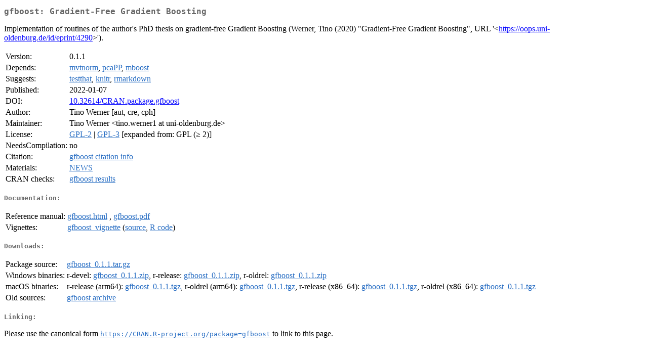

--- FILE ---
content_type: text/html
request_url: https://cran.r-project.org/web/packages/gfboost/index.html
body_size: 1477
content:
<!DOCTYPE html>
<html>
<head>
<title>CRAN: Package gfboost</title>
<link rel="canonical" href="https://CRAN.R-project.org/package=gfboost"/>
<link rel="stylesheet" type="text/css" href="../../CRAN_web.css" />
<meta http-equiv="Content-Type" content="text/html; charset=utf-8" />
<meta name="viewport" content="width=device-width, initial-scale=1.0, user-scalable=yes"/>
<meta name="citation_title" content="Gradient-Free Gradient Boosting [R package gfboost version 0.1.1]" />
<meta name="citation_author" content="Tino Werner" />
<meta name="citation_publication_date" content="2022-01-07" />
<meta name="citation_public_url" content="https://CRAN.R-project.org/package=gfboost" />
<meta name="DC.identifier" content="https://CRAN.R-project.org/package=gfboost" />
<meta name="DC.publisher" content="Comprehensive R Archive Network (CRAN)" />
<meta name="twitter:card" content="summary" />
<meta property="og:title" content="gfboost: Gradient-Free Gradient Boosting" />
<meta property="og:description" content="Implementation of routines of the author's PhD thesis on gradient-free Gradient Boosting (Werner, Tino (2020) &quot;Gradient-Free Gradient Boosting&quot;, URL '&amp;lt;&lt;a href=&quot;https://oops.uni-oldenburg.de/id/eprint/4290&quot; target=&quot;_top&quot;&gt;https://oops.uni-oldenburg.de/id/eprint/4290&lt;/a&gt;&amp;gt;')." />
<meta property="og:image" content="https://CRAN.R-project.org/CRANlogo.png" />
<meta property="og:type" content="website" />
<meta property="og:url" content="https://CRAN.R-project.org/package=gfboost" />
<style type="text/css">
  table td { vertical-align: top; }
</style>
</head>
<body>
<div class="container">
<h2>gfboost: Gradient-Free Gradient Boosting</h2>
<p>Implementation of routines of the author's PhD thesis on gradient-free Gradient Boosting (Werner, Tino (2020) "Gradient-Free Gradient Boosting", URL '&lt;<a href="https://oops.uni-oldenburg.de/id/eprint/4290" target="_top">https://oops.uni-oldenburg.de/id/eprint/4290</a>&gt;').</p>
<table>
<tr>
<td>Version:</td>
<td>0.1.1</td>
</tr>
<tr>
<td>Depends:</td>
<td><a href="../mvtnorm/index.html"><span class="CRAN">mvtnorm</span></a>, <a href="../pcaPP/index.html"><span class="CRAN">pcaPP</span></a>, <a href="../mboost/index.html"><span class="CRAN">mboost</span></a></td>
</tr>
<tr>
<td>Suggests:</td>
<td><a href="../testthat/index.html"><span class="CRAN">testthat</span></a>, <a href="../knitr/index.html"><span class="CRAN">knitr</span></a>, <a href="../rmarkdown/index.html"><span class="CRAN">rmarkdown</span></a></td>
</tr>
<tr>
<td>Published:</td>
<td>2022-01-07</td>
</tr>
<tr>
<td>DOI:</td>
<td><a href="https://doi.org/10.32614/CRAN.package.gfboost">10.32614/CRAN.package.gfboost</a></td>
</tr>
<tr>
<td>Author:</td>
<td>Tino Werner [aut, cre, cph]</td>
</tr>
<tr>
<td>Maintainer:</td>
<td>Tino Werner  &#x3c;&#x74;&#x69;&#x6e;&#x6f;&#x2e;&#x77;&#x65;&#x72;&#x6e;&#x65;&#x72;&#x31;&#x20;&#x61;&#x74;&#x20;&#x75;&#x6e;&#x69;&#x2d;&#x6f;&#x6c;&#x64;&#x65;&#x6e;&#x62;&#x75;&#x72;&#x67;&#x2e;&#x64;&#x65;&#x3e;</td>
</tr>
<tr>
<td>License:</td>
<td><a href="../../licenses/GPL-2"><span class="CRAN">GPL-2</span></a> | <a href="../../licenses/GPL-3"><span class="CRAN">GPL-3</span></a> [expanded from: GPL (&ge; 2)]</td>
</tr>
<tr>
<td>NeedsCompilation:</td>
<td>no</td>
</tr>
<tr>
<td>Citation:</td>
<td><a href="citation.html"><span class="CRAN">gfboost citation info</span></a> </td>
</tr>
<tr>
<td>Materials:</td>
<td><a href="NEWS"><span class="CRAN">NEWS</span></a> </td>
</tr>
<tr>
<td>CRAN&nbsp;checks:</td>
<td><a href="../../checks/check_results_gfboost.html"><span class="CRAN">gfboost results</span></a></td>
</tr>
</table>
<h4>Documentation:</h4>
<table>
<tr>
<td>Reference&nbsp;manual:</td>
<td>
 <a href="refman/gfboost.html"><span class="CRAN">gfboost.html</span></a> ,  <a href="gfboost.pdf"><span class="CRAN">gfboost.pdf</span></a> 
</td>
</tr>
<tr>
<td>Vignettes:</td>
<td>
<a href="vignettes/Gfboost_vignette.html"><span class="CRAN">gfboost_vignette</span></a> (<a href="vignettes/Gfboost_vignette.Rmd" type="text/plain; charset=utf-8"><span class="CRAN">source</span></a>, <a href="vignettes/Gfboost_vignette.R" type="text/plain; charset=utf-8"><span class="CRAN">R code</span></a>)<br/>
</td>
</tr>
</table>
<h4>Downloads:</h4>
<table>
<tr>
<td> Package&nbsp;source: </td>
<td> <a href="../../../src/contrib/gfboost_0.1.1.tar.gz"> <span class="CRAN"> gfboost_0.1.1.tar.gz </span> </a> </td>
</tr>
<tr>
<td> Windows&nbsp;binaries: </td>
<td> r-devel: <a href="../../../bin/windows/contrib/4.6/gfboost_0.1.1.zip"><span class="CRAN">gfboost_0.1.1.zip</span></a>, r-release: <a href="../../../bin/windows/contrib/4.5/gfboost_0.1.1.zip"><span class="CRAN">gfboost_0.1.1.zip</span></a>, r-oldrel: <a href="../../../bin/windows/contrib/4.4/gfboost_0.1.1.zip"><span class="CRAN">gfboost_0.1.1.zip</span></a> </td>
</tr>
<tr>
<td> macOS&nbsp;binaries: </td>
<td> r-release (arm64): <a href="../../../bin/macosx/big-sur-arm64/contrib/4.5/gfboost_0.1.1.tgz"><span class="CRAN">gfboost_0.1.1.tgz</span></a>, r-oldrel (arm64): <a href="../../../bin/macosx/big-sur-arm64/contrib/4.4/gfboost_0.1.1.tgz"><span class="CRAN">gfboost_0.1.1.tgz</span></a>, r-release (x86_64): <a href="../../../bin/macosx/big-sur-x86_64/contrib/4.5/gfboost_0.1.1.tgz"><span class="CRAN">gfboost_0.1.1.tgz</span></a>, r-oldrel (x86_64): <a href="../../../bin/macosx/big-sur-x86_64/contrib/4.4/gfboost_0.1.1.tgz"><span class="CRAN">gfboost_0.1.1.tgz</span></a> </td>
</tr>
<tr>
<td> Old&nbsp;sources: </td>
<td> <a href="https://CRAN.R-project.org/src/contrib/Archive/gfboost"> <span class="CRAN"> gfboost archive </span> </a> </td>
</tr>
</table>
<h4>Linking:</h4>
<p>Please use the canonical form
<a href="https://CRAN.R-project.org/package=gfboost"><span class="CRAN"><samp>https://CRAN.R-project.org/package=gfboost</samp></span></a>
to link to this page.</p>
</div>
</body>
</html>
